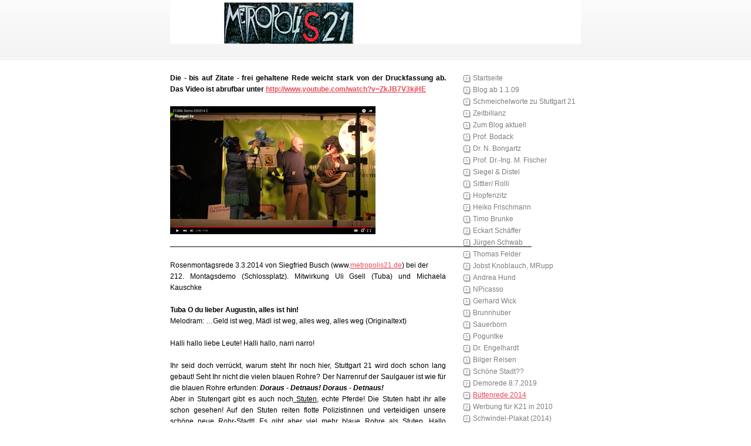

--- FILE ---
content_type: text/html
request_url: https://siegfried-busch.de/styled-19/index.html
body_size: 6910
content:
<!DOCTYPE html PUBLIC "-//W3C//DTD XHTML 1.0 Strict//EN" "http://www.w3.org/TR/xhtml1/DTD/xhtml1-strict.dtd">
<html xmlns="http://www.w3.org/1999/xhtml" lang="en">
	<head>
		
<meta http-equiv="Content-Type" content="text/html; charset=utf-8" />
		<meta name="robots" content="index, follow" />
		<meta name="generator" content="RapidWeaver" />
		
	<meta name="twitter:card" content="summary">
	<meta name="twitter:title" content="Büttenrede 2014">
	<meta name="twitter:url" content="http://www.siegfried-busch.de/styled-19/index.html">
	<meta property="og:type" content="website">
	<meta property="og:site_name" content="S-21 Blog">
	<meta property="og:title" content="Büttenrede 2014">
	<meta property="og:url" content="http://www.siegfried-busch.de/styled-19/index.html">
		<title>Büttenrede 2014</title>
		<link rel="stylesheet" type="text/css" media="all" href="../rw_common/themes/simple/consolidated-79.css?rwcache=692883576" />
		
		
		
		
		
		
		
		<script type="text/javascript" src="../rw_common/themes/simple/javascript.js?rwcache=692883576"></script>
		
		
		
	</head>
<body>
<div id="container"><!-- Start container -->
	
	<div id="pageHeader"><!-- Start page header -->
		<img src="../rw_common/images/metropolis 2.jpg" width="700" height="75" alt="MetropoliS21"/>
		<h1></h1>
		<h2></h2>
	</div><!-- End page header -->
	
	<div id="sidebarContainer"><!-- Start Sidebar wrapper -->
		<div id="navcontainer"><!-- Start Navigation -->
			<ul><li><a href="../index.html" rel="">Startseite</a></li><li><a href="../page2/page2.html" target="_blank">Blog ab 1.1.09</a></li><li><a href="../styled-15/index.html" rel="">Schmeichelworte zu Stuttgart 21</a></li><li><a href="../styled-50/index.html" rel="">Zeitbillanz </a></li><li><a href="../styled-22/index.html" rel="">Zum Blog aktuell</a></li><li><a href="../page88/page88.html" rel="">Prof. Bodack</a></li><li><a href="../styled-28/page108.html" rel="">Dr. N. Bongartz</a></li><li><a href="../page28/page28.html" rel="">Prof. Dr.-Ing. M. Fischer</a></li><li><a href="../styled-5/index.html" rel="">Siegel & Distel</a></li><li><a href="../page96/page96.html" rel=""> Sittler/ Rolli</a></li><li><a href="../page63/page63.html" rel="">Hopfenzitz</a></li><li><a href="../styled-25/index.html" rel="">Heiko Frischmann</a></li><li><a href="../page87/page87.html" rel="">Timo Brunke</a></li><li><a href="../styled-23/index.html" rel="">Eckart Schäffer</a></li><li><a href="../page25/page25.html" rel="">Jürgen Schwab</a></li><li><a href="../styled-8/index.html" rel="">Thomas Felder</a></li><li><a href="../page31/page31.html" rel="">Jobst Knoblauch, MRupp</a></li><li><a href="../styled-18/index.html" rel="">Andrea Hund</a></li><li><a href="../styled-26/index.html" rel=""> NPicasso</a></li><li><a href="../styled-7/index.html" rel="">Gerhard Wick</a></li><li><a href="../styled-54/index.html" rel="">Brunnhuber</a></li><li><a href="../styled-38/index.html" rel="">Sauerborn</a></li><li><a href="../styled-40/index.html" rel="">Poguntke</a></li><li><a href="../styled-2/index.html" rel="">Dr. Engelhardt</a></li><li><a href="../blog-2/index.html" rel="">Bilger Reisen</a></li><li><a href="../page24/page24.html" rel="">Schöne Stadt??</a></li><li><a href="../styled-55/index.html" rel="">Demorede 8.7.2019</a></li><li><a href="index.html" rel="" id="current">Büttenrede 2014</a></li><li><a href="../styled-59/index.html" rel="">Werbung für K21 in 2010</a></li><li><a href="../styled-31/index.html" rel="">Schwindel-Plakat (2014)</a></li><li><a href="../styled-41/index.html" rel="">"10 Fakten" (2017)</a></li><li><a href="../styled-42/index.html" rel="">6 "Daten und Fakten" (2017)</a></li><li><a href="../styled-16/index.html" rel="">Der Dichter spricht 1 - 50</a></li><li><a href="../styled-17/index.html" rel="">"121 Chancen und Risiken"</a></li><li><a href="../page14/page14.html" rel="">Memorys = Offene Briefe</a></li><li><a href="../page3/page3.html" rel="">1. "Der Wall"  (BM Hahn)</a></li><li><a href="../page4/page4.html" rel="">2. "Der Bock als Gärtner"</a></li><li><a href="../page5/page5.html" rel=""> 3.  Heimerl</a></li><li><a href="../page7/page7.html" rel="">4. Mehdorn - Arie</a></li><li><a href="../page8/page8.html" rel="">5. Wiedeking</a></li><li><a href="../page9/page9.html" rel="">6. Schmiedel</a></li><li><a href="../page10/page10.html" rel="">7. Gemeinderat 75%</a></li><li><a href="../page11/page11.html" rel="">Kommentierung zu 7.</a></li><li><a href="../page20/page20.html" rel="">8. Klingberg</a></li><li><a href="../page66/page66.html" rel="">9. Gast-Memory E.R./Köhler</a></li><li><a href="../page70/page70.html" rel="">10. MP Dr. Oettinger</a></li><li><a href="../page77/page77.html" rel="">11. CDU, Stradinger</a></li><li><a href="../page89/page89.html" rel="">12. Ute Vogt</a></li><li><a href="../page92/page92.html" rel="">13. Ingenhoven </a></li><li><a href="../page93/page93.html" rel="">14. Drexler</a></li><li><a href="../page95/page95.html" rel="">15. Heinz Dürr</a></li><li><a href="../page97/page97.html" rel="">16. Mappus</a></li><li><a href="../page98/page98.html" rel="">17. Schuster</a></li><li><a href="../page101/page101.html" rel="">18. Merkel</a></li><li><a href="../page102/page102.html" rel="">19. July</a></li><li><a href="../page103/page103.html" rel="">20. Parlamentarier / Frasch</a></li><li><a href="../page105/page105.html" rel="">21. Bodack</a></li><li><a href="../page12/page12.html" rel="">22.  Nils Schmid</a></li><li><a href="../page15/page15.html" rel="">23. SPD-Nils Schmid</a></li><li><a href="../page19/page19.html" rel="">24. SPD-Nils Schmid</a></li><li><a href="../page22/page22.html" rel="">25. An die SPD</a></li><li><a href="../page27/page27.html" rel="">26. Minister Hermann</a></li><li><a href="../page29/page29.html" rel="">27.  Bahnh.leiter Hantel</a></li><li><a href="../page54/page54.html" rel="">28. Engelhardt </a></li><li><a href="../page57/page57.html" rel="">29. Einspruch Fildertunnel</a></li><li><a href="../styled/index.html" rel="">30. Dr. Martin Nebel</a></li><li><a href="../styled-6/index.html" rel="">31. An DB - Vorstand</a></li><li><a href="../styled-9/index.html" rel="">32. An den Spiegel</a></li><li><a href="../styled-10/index.html" rel="">33. Memorandum Ostertag</a></li><li><a href="../styled-11/index.html" rel="">34. BP J. Gauck</a></li><li><a href="../styled-12/index.html" rel="">35. Hermann/Strecker</a></li><li><a href="../styled-13/index.html" rel="">36. Hermann/Poguntke</a></li><li><a href="../styled-14/index.html" rel="">37. Öffentliche Strafanzeige</a></li><li><a href="../styled-20/index.html" rel="">38. swp Andreas Böhme</a></li><li><a href="../styled-24/index.html" rel="">39. an Dietrich wg. Rommel</a></li><li><a href="../styled-29/index.html" rel="">40. an Sickelberger</a></li><li><a href="../styled-30/index.html" rel="">41. an Grube</a></li><li><a href="../styled-32/index.html" rel="">42. an Leger</a></li><li><a href="../styled-33/index.html" rel="">43. an Erler</a></li><li><a href="../blog/index.html" rel="">44. an taz</a></li><li><a href="../styled-34/index.html" rel="">45. Ostertag</a></li><li><a href="../styled-35/index.html" rel="">46. Post an 28</a></li><li><a href="../styled-43/index.html" rel="">47. (6) Daten und Fakten</a></li><li><a href="../styled-44/index.html" rel="">48. an MP Kretschmann</a></li><li><a href="../styled-46/index.html" rel="">49. "Aufwachen"</a></li><li><a href="../styled-49/index.html" rel="">50. an AR Felcht</a></li><li><a href="../styled-51/index.html" rel="">51. an Kretschmann</a></li><li><a href="../styled-48/index.html" rel="">52. Wassereinbruch </a></li><li><a href="../styled-56/index.html" rel="">54. an Krenz</a></li><li><a href="../styled-57/index.html" rel="">55- KATEG. IMPERATIV</a></li><li><a href="../styled-58/index.html" rel="">zum 30. 9. 2020</a></li><li><a href="../page16/page16.html" rel="">Links</a></li><li><a href="../page17/page17.html" rel="">Impressum / Kontakt</a></li></ul>
		</div><!-- End navigation --> 
		<div id="sidebar"><!-- Start sidebar content -->
			<h1 class="sideHeader"></h1><!-- Sidebar header -->
			<!-- sidebar content you enter in the page inspector -->
			 <!-- sidebar content such as the blog archive links -->
		</div><!-- End sidebar content -->
	</div><!-- End sidebar wrapper -->
	
	<div id="contentContainer"><!-- Start main content wrapper -->
		<div id="content"><!-- Start content -->
			<span style="color:#000000;font-weight:bold; ">Die - bis auf Zitate - frei gehaltene Rede weicht stark von der Druckfassung ab. Das Video ist abrufbar unter </span><span style="color:#000000;font-weight:bold; "><a href="http://www.youtube.com/watch?v=ZkJB7V3kjHE" target="self">http://www.youtube.com/watch?v=ZkJB7V3kjHE</a></span><span style="color:#000000;font-weight:bold; "><br /></span><span style="color:#000000;"><br /></span><img class="imageStyle" alt="Bildschirmfoto 2016-02-09 um 16.19.12 (2)" src="files/bildschirmfoto-2016-02-09-um-16.19.12-002820029.png" width="350" height="218" /><span style="color:#000000;"><br /></span><span style="color:#000000;">________________________________________________________________________________________<br /><br /></span><span style="font:12px Arial, Verdana, Helvetica, sans-serif; color:#000000;">Rosenmontagsrede 3.3.2014 von  Siegfried Busch (www.</span><span style="color:#000000;"><a href="http://metropolis21.de">metropolis21.de</a></span><span style="font:12px Arial, Verdana, Helvetica, sans-serif; color:#000000;">) bei der <br />212. Montagsdemo (Schlossplatz). Mitwirkung Uli Gsell (Tuba) und Michaela Kauschke</span><span style="font:12px Arial, Verdana, Helvetica, sans-serif; font-weight:bold; color:#000000;font-weight:bold; "><br /><br />Tuba O du lieber Augustin, alles ist hin!</span><span style="font:12px Arial, Verdana, Helvetica, sans-serif; color:#000000;"><br />Melodram: </span><span style="color:#000000;">&hellip;</span><span style="font:12px Arial, Verdana, Helvetica, sans-serif; color:#000000;">Geld ist weg, M</span><span style="color:#000000;">&auml;</span><span style="font:12px Arial, Verdana, Helvetica, sans-serif; color:#000000;">dl ist weg, alles weg, alles weg (Originaltext)<br /><br />Halli hallo liebe Leute! Halli hallo, narri narro!<br /><br />Ihr seid doch verr</span><span style="color:#000000;">&uuml;</span><span style="font:12px Arial, Verdana, Helvetica, sans-serif; color:#000000;">ckt, warum steht Ihr noch hier, Stuttgart 21 wird doch schon lang gebaut! Seht Ihr nicht die vielen blauen Rohre? Der Narrenruf der Saulgauer ist wie f</span><span style="color:#000000;">&uuml;</span><span style="font:12px Arial, Verdana, Helvetica, sans-serif; color:#000000;">r die blauen Rohre erfunden: </span><span style="font:12px Arial, Verdana, Helvetica, sans-serif; font-weight:bold; color:#000000;font-weight:bold; "><em>Doraus - Detnaus! Doraus - Detnaus!</em></span><span style="font:12px Arial, Verdana, Helvetica, sans-serif; font-weight:bold; color:#000000;font-weight:bold; "><br /></span><span style="font:12px Arial, Verdana, Helvetica, sans-serif; color:#000000;">Aber in Stutengart gibt es auch noch</span><span style="font:12px Arial, Verdana, Helvetica, sans-serif; color:#000000;"><u> Stuten</u></span><span style="font:12px Arial, Verdana, Helvetica, sans-serif; color:#000000;">, echte Pferde! Die Stuten habt ihr alle schon gesehen! Auf den Stuten reiten flotte Polizistinnen und verteidigen unsere sch</span><span style="color:#000000;">&ouml;</span><span style="font:12px Arial, Verdana, Helvetica, sans-serif; color:#000000;">ne neue Rohr-Stadt! Es gibt aber viel mehr blaue Rohre als Stuten. Hallo Rohrgart!<br /><br />&Uuml;ber die blauen Rohre wurden sogar Gedichte geschrieben, Rohr-Lyrik! <br />1. </span><span style="font:12px Arial, Verdana, Helvetica, sans-serif; color:#000000;"><em>&bdquo;Du blaues Rohr, du kannst ja nichts daf&uuml;r, / dass du hier liegst im Garten mit dem Bier.<br />Und du liegst blau herum noch viel weiter / bis runter zum Neckar als trostloser Begleiter.<br /></em></span><span style="font:12px ArialUnicodeMS; color:#000000;"><br /></span><span style="color:#000000;">2. </span><span style="font:12px Arial, Verdana, Helvetica, sans-serif; color:#000000;"><em>&bdquo;Wie h&auml;ltst du es mit Erotik und Sex, / du blaues Rohr mit deinem St&auml;nder?<br />Die Antwort des Rohrs ist knapp: / &bdquo;Das Wasser k&uuml;hlt mich ab!&ldquo;<br /></em></span><span style="font:12px ArialUnicodeMS; color:#000000;"><br /></span><span style="color:#000000;">3. </span><span style="font:12px Arial, Verdana, Helvetica, sans-serif; color:#000000;"><em>&bdquo;Was kein Kanonen-Rohr im Weltkrieg geschafft,/ Die Rohr-Manager haben es fertig gebracht! / Der Bahnhof ist ein Rohr-Krepierer, / Stadtbild und Park sind die Verlierer.&ldquo;<br /></em></span><span style="font:12px Arial, Verdana, Helvetica, sans-serif; color:#000000;"><br />Ihr Narren und N</span><span style="color:#000000;">&auml;</span><span style="font:12px Arial, Verdana, Helvetica, sans-serif; color:#000000;">rrinnen, wisst Ihr denn nicht, dass Stuttgart 21 un-um-kehrbar ist? Das hat schon der </span><span style="color:#000000;">&Ouml;</span><span style="font:12px Arial, Verdana, Helvetica, sans-serif; color:#000000;">ttinger gesagt! Und auch der Altb</span><span style="color:#000000;">&uuml;</span><span style="font:12px Arial, Verdana, Helvetica, sans-serif; color:#000000;">rgermeister Dr. Sch., Sch. wie Schuttgart. Dr. Sch. meinte sogar, dass man vom Bau von S 21 kaum was mitbekommt, da m</span><span style="color:#000000;">&uuml;</span><span style="font:12px Arial, Verdana, Helvetica, sans-serif; color:#000000;">sste man schon den Kopf in einen Gully stecken, weil ja fast alles unterirdisch gebaut wird!<br />Aber hallo Du sp</span><span style="color:#000000;">&auml;</span><span style="font:12px Arial, Verdana, Helvetica, sans-serif; color:#000000;">ter Professor: Steck mal den Kopf in einen Gully, ob Du was siehst oder h</span><span style="color:#000000;">&ouml;</span><span style="font:12px Arial, Verdana, Helvetica, sans-serif; color:#000000;">rst. Und dann klettre mal mal in einen Gully rein und streck den Kopf oben raus, zum Beispiel am Planetarium oder am Bahnhof, da erlebst Du Dein blaues Wunder!  <br />Als Oberb</span><span style="color:#000000;">&uuml;</span><span style="font:12px Arial, Verdana, Helvetica, sans-serif; color:#000000;">rgermeister Dr. Sch. im Amt war, aber noch kein Professor, hatte dieStadt Stuttgart </span><span style="color:#000000;"><u>&bdquo;</u></span><span style="font:12px Arial, Verdana, Helvetica, sans-serif; color:#000000;"><u>21 gute Gr</u></span><span style="color:#000000;"><u>&uuml;</u></span><span style="font:12px Arial, Verdana, Helvetica, sans-serif; color:#000000;"><u>nde f</u></span><span style="color:#000000;"><u>&uuml;</u></span><span style="font:12px Arial, Verdana, Helvetica, sans-serif; color:#000000;"><u>r Stuttgart 21</u></span><span style="color:#000000;"><u>&ldquo;</u></span><span style="font:12px Arial, Verdana, Helvetica, sans-serif; color:#000000;"> gefunden und 2008 drucken lassen. <br />Quadratisch - praktisch - schlecht. Damals gab es auch noch die Werbung </span><span style="color:#000000;">&bdquo;</span><span style="font:12px Arial, Verdana, Helvetica, sans-serif; color:#000000;">Das neue Herz Europas</span><span style="color:#000000;">&ldquo;</span><span style="font:12px Arial, Verdana, Helvetica, sans-serif; color:#000000;">, die hat schon lang ausgedient. <br /><br />Wer in den 21 guten Gr</span><span style="color:#000000;">&uuml;</span><span style="font:12px Arial, Verdana, Helvetica, sans-serif; color:#000000;">nden bl</span><span style="color:#000000;">&auml;</span><span style="font:12px Arial, Verdana, Helvetica, sans-serif; color:#000000;">ttert und </span><span style="color:#000000;">&uuml;</span><span style="font:12px Arial, Verdana, Helvetica, sans-serif; color:#000000;">ber Murks 21 Bescheid wei</span><span style="color:#000000;">&szlig;</span><span style="font:12px Arial, Verdana, Helvetica, sans-serif; color:#000000;">, dem f</span><span style="color:#000000;">&auml;</span><span style="font:12px Arial, Verdana, Helvetica, sans-serif; color:#000000;">llt bald das </span><span style="color:#000000;">&bdquo;</span><span style="font:12px Arial, Verdana, Helvetica, sans-serif; color:#000000;">L-Wort</span><span style="color:#000000;">&ldquo; </span><span style="font:12px Arial, Verdana, Helvetica, sans-serif; color:#000000;">ein. Das L-Wort, ich will dieses h</span><span style="color:#000000;">&auml;</span><span style="font:12px Arial, Verdana, Helvetica, sans-serif; color:#000000;">ssliche Wort nicht aussprechen, Ihr kennt es vermutlich: es hat drei Silben, es f</span><span style="color:#000000;">&auml;</span><span style="font:12px Arial, Verdana, Helvetica, sans-serif; color:#000000;">ngt mit L an, L wie L</span><span style="color:#000000;">&uuml; </span><span style="font:12px Arial, Verdana, Helvetica, sans-serif; color:#000000;">und h</span><span style="color:#000000;">&ouml;</span><span style="font:12px Arial, Verdana, Helvetica, sans-serif; color:#000000;">rt mit c-k auf, c-k wie bei Pack. Zwischen L wie L</span><span style="color:#000000;">&uuml; </span><span style="font:12px Arial, Verdana, Helvetica, sans-serif; color:#000000;">und c-k wie Pack steht noch die Silbe </span><span style="color:#000000;">&bdquo;</span><span style="font:12px Arial, Verdana, Helvetica, sans-serif; color:#000000;">gen</span><span style="color:#000000;">&ldquo;</span><span style="font:12px Arial, Verdana, Helvetica, sans-serif; color:#000000;">. Ich habe es bei vielen Demos gerufen:  L-c-k, L-c-k!  Nat</span><span style="color:#000000;">&uuml;</span><span style="font:12px Arial, Verdana, Helvetica, sans-serif; color:#000000;">rlich in der Originalfassung!</span><span style="font:12px Arial, Verdana, Helvetica, sans-serif; font-weight:bold; color:#000000;font-weight:bold; "> <br /><br /></span><span style="font:12px Arial, Verdana, Helvetica, sans-serif; color:#000000;">Ein n</span><span style="color:#000000;">&auml;</span><span style="font:12px Arial, Verdana, Helvetica, sans-serif; color:#000000;">rrisches Gedicht von Christian Morgenstern </span><span style="color:#000000;">&uuml;</span><span style="font:12px Arial, Verdana, Helvetica, sans-serif; color:#000000;">ber einen verr</span><span style="color:#000000;">&uuml;</span><span style="font:12px Arial, Verdana, Helvetica, sans-serif; color:#000000;">ckten Raben hat die </span><span style="color:#000000;">&Uuml;</span><span style="font:12px Arial, Verdana, Helvetica, sans-serif; color:#000000;">berschrift Kilometer 21 oder k-em 2-1.  Das Galgenlied f</span><span style="color:#000000;">&auml;</span><span style="font:12px Arial, Verdana, Helvetica, sans-serif; color:#000000;">ngt so an: <br /></span><span style="color:#000000;">&bdquo;</span><span style="font:12px Arial, Verdana, Helvetica, sans-serif; font-weight:bold; color:#000000;font-weight:bold; ">Ein Rabe sa</span><span style="color:#000000;">&szlig; </span><span style="font:12px Arial, Verdana, Helvetica, sans-serif; font-weight:bold; color:#000000;font-weight:bold; ">auf einem Meilenstein / und rief Ka-em-zwei-ein, Ka-em-zwei-ein</span><span style="color:#000000;">&hellip;&ldquo;</span><span style="font:12px Arial, Verdana, Helvetica, sans-serif; font-weight:bold; color:#000000;font-weight:bold; "><br /></span><span style="font:12px Arial, Verdana, Helvetica, sans-serif; color:#000000;">Das kann man aktuell umdichten:<br /></span><span style="color:#000000;font-weight:bold; "><em>&bdquo;</em></span><span style="font:12px Arial, Verdana, Helvetica, sans-serif; font-weight:bold; color:#000000;font-weight:bold; "><em>Ein Rabe sa</em></span><span style="color:#000000;font-weight:bold; "><em>&szlig; </em></span><span style="font:12px Arial, Verdana, Helvetica, sans-serif; font-weight:bold; color:#000000;font-weight:bold; "><em>im Rosenstein / und rief L</em></span><span style="color:#000000;font-weight:bold; "><em>&uuml;</em></span><span style="font:12px Arial, Verdana, Helvetica, sans-serif; font-weight:bold; color:#000000;font-weight:bold; "><em>genpack zwei-ein, L</em></span><span style="color:#000000;font-weight:bold; "><em>&uuml;</em></span><span style="font:12px Arial, Verdana, Helvetica, sans-serif; font-weight:bold; color:#000000;font-weight:bold; "><em>genpack zwei-ein</em></span><span style="color:#000000;font-weight:bold; "><em>&hellip;</em></span><span style="color:#000000;">&ldquo;</span><span style="font:12px Arial, Verdana, Helvetica, sans-serif; font-weight:bold; color:#000000;font-weight:bold; "><br /><br /></span><span style="font:12px Arial, Verdana, Helvetica, sans-serif; color:#000000;">Bei der Grundwasser-Anh</span><span style="color:#000000;">&ouml;</span><span style="font:12px Arial, Verdana, Helvetica, sans-serif; color:#000000;">rung auf der Messe am 12. Dezember sagte ein Herr aus Stuttgart-Vaihingen zum L-Wort: </span><span style="color:#000000;">&bdquo;</span><span style="font:12px Arial, Verdana, Helvetica, sans-serif; font-weight:bold; color:#000000;font-weight:bold; ">Dieser Ausdruck ist unstreitig aggressiv und geh</span><span style="color:#000000;">&ouml;</span><span style="font:12px Arial, Verdana, Helvetica, sans-serif; font-weight:bold; color:#000000;font-weight:bold; ">rt einer unteren Sprachebene an, ist also nicht salonf</span><span style="color:#000000;">&auml;</span><span style="font:12px Arial, Verdana, Helvetica, sans-serif; font-weight:bold; color:#000000;font-weight:bold; ">hig, aber dem Inhalt nach </span><span style="color:#000000;">&ndash; </span><span style="font:12px Arial, Verdana, Helvetica, sans-serif; font-weight:bold; color:#000000;font-weight:bold; ">ich betone: nicht der Form, sondern der Sache nach </span><span style="color:#000000;">&ndash; </span><span style="font:12px Arial, Verdana, Helvetica, sans-serif; font-weight:bold; color:#000000;font-weight:bold; ">ist er voll gerechtfertigt.</span><span style="color:#000000;">&ldquo;</span><span style="font:12px Arial, Verdana, Helvetica, sans-serif; font-weight:bold; color:#000000;font-weight:bold; "><br /></span><span style="font:12px Arial, Verdana, Helvetica, sans-serif; color:#000000;"><br />Er hat f</span><span style="color:#000000;">&uuml;</span><span style="font:12px Arial, Verdana, Helvetica, sans-serif; color:#000000;">r das h</span><span style="color:#000000;">&auml;</span><span style="font:12px Arial, Verdana, Helvetica, sans-serif; color:#000000;">ssliche L-Wort was besseres vorgeschlagen. Sein Vorschlag hei</span><span style="color:#000000;">&szlig;</span><span style="font:12px Arial, Verdana, Helvetica, sans-serif; color:#000000;">t so (jetzt seid Ihr aber gespannt!), also, statt dem aggressiven L-Wort sollen wir rufen:<br /></span><span style="color:#000000;">&bdquo;</span><span style="font:12px Arial, Verdana, Helvetica, sans-serif; font-weight:bold; color:#000000;font-weight:bold; ">Wir haben Anlass zu der Vermutung, dass die Projektbetreiber die Parlamente und die </span><span style="color:#000000;">&Ouml;</span><span style="font:12px Arial, Verdana, Helvetica, sans-serif; font-weight:bold; color:#000000;font-weight:bold; ">ffentlichkeit nicht rechtzeitig, nicht vollst</span><span style="color:#000000;">&auml;</span><span style="font:12px Arial, Verdana, Helvetica, sans-serif; font-weight:bold; color:#000000;font-weight:bold; ">ndig und nicht korrekt informiert haben!</span><span style="color:#000000;">&ldquo;</span><span style="font:12px Arial, Verdana, Helvetica, sans-serif; font-weight:bold; color:#000000;font-weight:bold; "> </span><span style="font:12px Arial, Verdana, Helvetica, sans-serif; color:#000000;">Das ist doch wunderbar korrekt! Der winzig kleine Nachteil ist die L</span><span style="color:#000000;">&auml;</span><span style="font:12px Arial, Verdana, Helvetica, sans-serif; color:#000000;">nge: 47 Silben statt nur 3. Aber wir k</span><span style="color:#000000;">&ouml;</span><span style="font:12px Arial, Verdana, Helvetica, sans-serif; color:#000000;">nnen es ja mal praktisch ausprobieren, Ihr seid dran!<br /></span><span style="color:#000000;"><br /></span><span style="font:12px Arial, Verdana, Helvetica, sans-serif; font-weight:bold; color:#000000;font-weight:bold; ">Tuba </span><span style="color:#000000;">&bdquo;</span><span style="font:12px Arial, Verdana, Helvetica, sans-serif; font-weight:bold; color:#000000;font-weight:bold; ">O du lieber Augustin</span><span style="color:#000000;">&ldquo;</span><span style="font:12px Arial, Verdana, Helvetica, sans-serif; font-weight:bold; color:#000000;font-weight:bold; "> Melodram: ,,,</span><span style="font:12px Arial, Verdana, Helvetica, sans-serif; color:#000000;">alles ist hin - Nordfl</span><span style="color:#000000;">&uuml;</span><span style="font:12px Arial, Verdana, Helvetica, sans-serif; color:#000000;">gel weg, S</span><span style="color:#000000;">&uuml;</span><span style="font:12px Arial, Verdana, Helvetica, sans-serif; color:#000000;">dfl</span><span style="color:#000000;">&uuml;</span><span style="font:12px Arial, Verdana, Helvetica, sans-serif; color:#000000;">gel weg, Park ist weg, alles weg</span><span style="color:#000000;">&hellip;</span><span style="font:12px Arial, Verdana, Helvetica, sans-serif; color:#000000;">alles ist hin!<br /><br />Die Halbwertszeit von den </span><span style="font:12px Arial, Verdana, Helvetica, sans-serif; color:#000000;"><em>21 guten Gr</em></span><span style="color:#000000;"><em>&uuml;</em></span><span style="font:12px Arial, Verdana, Helvetica, sans-serif; color:#000000;"><em>nden</em></span><span style="font:12px Arial, Verdana, Helvetica, sans-serif; color:#000000;"> war sehr kurz, schon ein Jahr sp</span><span style="color:#000000;">&auml;</span><span style="font:12px Arial, Verdana, Helvetica, sans-serif; color:#000000;">ter gab es das Pixiheftle der Stadt Stuttgart nicht mehr. Es kam jetzt aus dem Kommunikationsb</span><span style="color:#000000;">&uuml;</span><span style="font:12px Arial, Verdana, Helvetica, sans-serif; color:#000000;">ro der Bahn und war gr</span><span style="color:#000000;">&ouml;&szlig;</span><span style="font:12px Arial, Verdana, Helvetica, sans-serif; color:#000000;">er im Format,  statt 18 Seiten jetzt 48 Seiten, also fast dreimal so dick und auch das Dreifache der Bilder, statt 5 Bildern sind es jetzt 15, meistens vom Typ Schwindelbilder. Und viel mehr gute Gr</span><span style="color:#000000;">&uuml;</span><span style="font:12px Arial, Verdana, Helvetica, sans-serif; color:#000000;">nde sind dazu gekommen, </span><span style="font:12px Arial, Verdana, Helvetica, sans-serif; color:#000000;"><u>alle</u></span><span style="font:12px Arial, Verdana, Helvetica, sans-serif; color:#000000;"> 21 Kapitel haben andere </span><span style="color:#000000;">&Uuml;</span><span style="font:12px Arial, Verdana, Helvetica, sans-serif; color:#000000;">berschriften! Falsche Propaganda! Es gen</span><span style="color:#000000;">&uuml;</span><span style="font:12px Arial, Verdana, Helvetica, sans-serif; color:#000000;">gen schon die Kapitel</span><span style="color:#000000;">&uuml;</span><span style="font:12px Arial, Verdana, Helvetica, sans-serif; color:#000000;">berschriften. Dazu passen sehr gut die Narrenrufe aus unserm Faschingsl</span><span style="color:#000000;">&auml;</span><span style="font:12px Arial, Verdana, Helvetica, sans-serif; color:#000000;">ndle.<br /></span><span style="color:#000000;"><br /></span><span style="font:12px Arial, Verdana, Helvetica, sans-serif; font-weight:bold; color:#000000;font-weight:bold; "><em>Mehr Z&uuml;ge im Durchgangsbahnhof.</em></span><span style="font:12px Arial, Verdana, Helvetica, sans-serif; color:#000000;"> Esslingen Halli-Galli<br /></span><span style="font:12px Arial, Verdana, Helvetica, sans-serif; font-weight:bold; color:#000000;font-weight:bold; ">Stadt wird sch&ouml;ner! </span><span style="font:12px Arial, Verdana, Helvetica, sans-serif; color:#000000;">TUBA </span><span style="font:12px Arial, Verdana, Helvetica, sans-serif; font-weight:bold; color:#000000;font-weight:bold; ">Die Stadt wird sch&ouml;ner! </span><span style="font:12px Arial, Verdana, Helvetica, sans-serif; color:#000000;">TUBA<br /></span><span style="font:12px Arial, Verdana, Helvetica, sans-serif; font-weight:bold; color:#000000;font-weight:bold; "><em>&bdquo;Das Bahnprojekt Stuttgart-Ulm wird den Ruf Stuttgarts mitpr&auml;gen.</em></span><span style="font:12px Arial, Verdana, Helvetica, sans-serif; color:#000000;"><em>&ldquo; </em></span><span style="font:12px Arial, Verdana, Helvetica, sans-serif; color:#000000;">Fragt sich nur wie! - Reutlinger Schandi - Schando!<br /></span><span style="font:12px Arial, Verdana, Helvetica, sans-serif; font-weight:bold; color:#000000;font-weight:bold; "><em>Die Mineralquellen sind gut gesch&uuml;tzt</em></span><span style="font:12px Arial, Verdana, Helvetica, sans-serif; font-weight:bold; color:#000000;font-weight:bold; ">&hellip;</span><span style="font:12px Arial, Verdana, Helvetica, sans-serif; color:#000000;"> Stuttgart-Hofen: Komma gschwomma!   </span><span style="font:12px Arial, Verdana, Helvetica, sans-serif; font-weight:bold; color:#000000;font-weight:bold; "> <br /></span><span style="font:12px Arial, Verdana, Helvetica, sans-serif; color:#000000;">J</span><span style="font:12px Arial, Verdana, Helvetica, sans-serif; color:#000000;">etzt h&ouml;rt Euch mal an, was im Text dabei steht: </span><span style="font:12px Arial, Verdana, Helvetica, sans-serif; font-weight:bold; color:#000000;font-weight:bold; "><em>Die Mineralquellen &bdquo;werden st&auml;ndig auf ihre Aussch&uuml;ttung und Zusammensetzung des Wassers untersucht. &hellip;Bei Abweichungen werden sofort schon im Vorfeld festgelegte Ma&szlig;nahmen ergriffen.&ldquo; </em></span><span style="font:12px Arial, Verdana, Helvetica, sans-serif; color:#000000;">Aha! Schon im Vorfeld festgelegte Ma&szlig;nahmen! Vergesst aber nur nicht die Plakate mit der Aufschrift: &bdquo;Mineralbad geschlossen!&ldquo;  <br /></span><span style="font:12px Arial, Verdana, Helvetica, sans-serif; color:#000000;"><br /></span><span style="font:12px Arial, Verdana, Helvetica, sans-serif; color:#000000;"><u>Zum Schluss kommt aber der Knaller</u></span><span style="font:12px Arial, Verdana, Helvetica, sans-serif; color:#000000;">: Die </span><span style="font:12px Arial, Verdana, Helvetica, sans-serif; color:#000000;"><em>21 guten Gr</em></span><span style="color:#000000;"><em>&uuml;</em></span><span style="font:12px Arial, Verdana, Helvetica, sans-serif; color:#000000;"><em>nde</em></span><span style="font:12px Arial, Verdana, Helvetica, sans-serif; color:#000000;"> sind weg! Aus dem Verkehr gezogen! Die Brosch</span><span style="color:#000000;">&uuml;</span><span style="font:12px Arial, Verdana, Helvetica, sans-serif; color:#000000;">re wird nicht mehr ausgelegt! (Sie steht aber noch auf der Projektwebsite der Bahn </span><span style="color:#000000;"><u><a href="http://www.bahnprojekt-stuttgart-ulm.de">http://www.bahnprojekt-stuttgart-ulm.de</a></u></span><span style="font:12px Arial, Verdana, Helvetica, sans-serif; color:#000000;">.) Noch vor drei Monaten lag sie im Rathaus und im Turmforum. Warum ist sie jetzt auf einmal verschwunden?</span><span style="color:#000000;"><br /></span><span style="font:12px Arial, Verdana, Helvetica, sans-serif; color:#000000;">Klar, die Projekt-Kosten stimmen inzwischen auch offiziell nicht mehr, die Bahn musste das zugeben, hat vorher aber noch die Volksabstimmung abgewartet. Aber geben die Bahn und die Bef</span><span style="color:#000000;">&uuml;</span><span style="font:12px Arial, Verdana, Helvetica, sans-serif; color:#000000;">rworter auch zu, was sonst noch alles grottenfalsch ist? Schlicht erfunden, wenn nicht dreist gelogen? Oder glauben die das etwa selbst? Die Realit</span><span style="color:#000000;">&auml;</span><span style="font:12px Arial, Verdana, Helvetica, sans-serif; color:#000000;">t sieht ganz anders aus!<br /><br />Die </span><span style="color:#000000;">&bdquo;</span><span style="font:12px Arial, Verdana, Helvetica, sans-serif; color:#000000;">21 guten Gr</span><span style="color:#000000;">&uuml;</span><span style="font:12px Arial, Verdana, Helvetica, sans-serif; color:#000000;">nde f</span><span style="color:#000000;">&uuml;</span><span style="font:12px Arial, Verdana, Helvetica, sans-serif; color:#000000;">r Stuttgart 21</span><span style="color:#000000;">&ldquo;  </span><span style="font:12px Arial, Verdana, Helvetica, sans-serif; color:#000000;">sind eine Sammlung von falschen Werbespr</span><span style="color:#000000;">&uuml;</span><span style="font:12px Arial, Verdana, Helvetica, sans-serif; color:#000000;">chen, Halbwahrheiten und Luftnummern! Die Menschen aus dem Land und besonders die Stuttgarter werden zum Narren gehalten! Deshalb sind wir ja so narret!<br /><br /></span><span style="font:12px Arial, Verdana, Helvetica, sans-serif; font-weight:bold; color:#000000;font-weight:bold; ">TUBA  </span><span style="color:#000000;font-weight:bold; ">&bdquo;</span><span style="font:12px Arial, Verdana, Helvetica, sans-serif; font-weight:bold; color:#000000;font-weight:bold; ">O du lieber Augustin<br /></span><span style="font:12px Arial, Verdana, Helvetica, sans-serif; color:#000000;">Melodram: </span><span style="color:#000000;">&hellip; </span><span style="font:12px Arial, Verdana, Helvetica, sans-serif; color:#000000;">alles ist hin! Geld ist weg, B</span><span style="color:#000000;">&auml;</span><span style="font:12px Arial, Verdana, Helvetica, sans-serif; color:#000000;">ume weg, alles weg,alles im Dreck! O du lieber Augustin, alles ist hin!</span><span style="color:#000000;">&ldquo;</span><br /><br /><br />
		</div><!-- End content -->
	</div><!-- End main content wrapper -->
	
	<div class="clearer"></div>
	
	<div id="footer"><!-- Start Footer -->
		<div id="breadcrumbcontainer"><!-- Start the breadcrumb wrapper -->
			
		</div><!-- End breadcrumb -->
		<p></p>
	</div><!-- End Footer -->

</div><!-- End container -->
</body>
</html>
